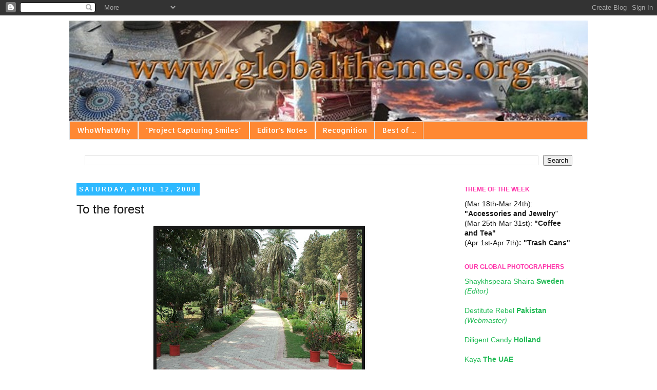

--- FILE ---
content_type: text/html; charset=UTF-8
request_url: http://www.globalthemes.org/2008/04/to-forest.html
body_size: 17882
content:
<!DOCTYPE html>
<html class='v2' dir='ltr' lang='en'>
<head>
<link href='https://www.blogger.com/static/v1/widgets/335934321-css_bundle_v2.css' rel='stylesheet' type='text/css'/>
<meta content='width=1100' name='viewport'/>
<meta content='text/html; charset=UTF-8' http-equiv='Content-Type'/>
<meta content='blogger' name='generator'/>
<link href='http://www.globalthemes.org/favicon.ico' rel='icon' type='image/x-icon'/>
<link href='http://www.globalthemes.org/2008/04/to-forest.html' rel='canonical'/>
<link rel="alternate" type="application/atom+xml" title="Global Themes - Atom" href="http://www.globalthemes.org/feeds/posts/default" />
<link rel="alternate" type="application/rss+xml" title="Global Themes - RSS" href="http://www.globalthemes.org/feeds/posts/default?alt=rss" />
<link rel="service.post" type="application/atom+xml" title="Global Themes - Atom" href="https://www.blogger.com/feeds/36869151/posts/default" />

<link rel="alternate" type="application/atom+xml" title="Global Themes - Atom" href="http://www.globalthemes.org/feeds/2929021222558485609/comments/default" />
<!--Can't find substitution for tag [blog.ieCssRetrofitLinks]-->
<link href='https://blogger.googleusercontent.com/img/b/R29vZ2xl/AVvXsEhC8hGO_6DCfMal7OvjOwIuGWzL9LDoDeF8Oyewg-XvFDVkdt6irPy7WSZJ44ujod9dRSeM28hSODmc-fgrFMHjSN6DxlY2Bm3v3VHzTWuanmGcYb_RQli3NZ-l1Zk3S0CXo4TH/s400/DSCF0960.JPG' rel='image_src'/>
<meta content='http://www.globalthemes.org/2008/04/to-forest.html' property='og:url'/>
<meta content='To the forest' property='og:title'/>
<meta content='This long winding pathway starts at the forest guest-house, taking you through the gardens into the forest plantation of  Changa-Manga,  the...' property='og:description'/>
<meta content='https://blogger.googleusercontent.com/img/b/R29vZ2xl/AVvXsEhC8hGO_6DCfMal7OvjOwIuGWzL9LDoDeF8Oyewg-XvFDVkdt6irPy7WSZJ44ujod9dRSeM28hSODmc-fgrFMHjSN6DxlY2Bm3v3VHzTWuanmGcYb_RQli3NZ-l1Zk3S0CXo4TH/w1200-h630-p-k-no-nu/DSCF0960.JPG' property='og:image'/>
<title>Global Themes: To the forest</title>
<style type='text/css'>@font-face{font-family:'Allerta';font-style:normal;font-weight:400;font-display:swap;src:url(//fonts.gstatic.com/s/allerta/v19/TwMO-IAHRlkbx940YnYXSCiN9uc.woff2)format('woff2');unicode-range:U+0000-00FF,U+0131,U+0152-0153,U+02BB-02BC,U+02C6,U+02DA,U+02DC,U+0304,U+0308,U+0329,U+2000-206F,U+20AC,U+2122,U+2191,U+2193,U+2212,U+2215,U+FEFF,U+FFFD;}</style>
<style id='page-skin-1' type='text/css'><!--
/*
-----------------------------------------------
Blogger Template Style
Name:     Simple
Designer: Josh Peterson
URL:      www.noaesthetic.com
----------------------------------------------- */
/* Variable definitions
====================
<Variable name="keycolor" description="Main Color" type="color" default="#66bbdd"/>
<Group description="Page Text" selector="body">
<Variable name="body.font" description="Font" type="font"
default="normal normal 12px Arial, Tahoma, Helvetica, FreeSans, sans-serif"/>
<Variable name="body.text.color" description="Text Color" type="color" default="#222222"/>
</Group>
<Group description="Backgrounds" selector=".body-fauxcolumns-outer">
<Variable name="body.background.color" description="Outer Background" type="color" default="#66bbdd"/>
<Variable name="content.background.color" description="Main Background" type="color" default="#ffffff"/>
<Variable name="header.background.color" description="Header Background" type="color" default="transparent"/>
</Group>
<Group description="Links" selector=".main-outer">
<Variable name="link.color" description="Link Color" type="color" default="#2288bb"/>
<Variable name="link.visited.color" description="Visited Color" type="color" default="#888888"/>
<Variable name="link.hover.color" description="Hover Color" type="color" default="#33aaff"/>
</Group>
<Group description="Blog Title" selector=".header h1">
<Variable name="header.font" description="Font" type="font"
default="normal normal 60px Arial, Tahoma, Helvetica, FreeSans, sans-serif"/>
<Variable name="header.text.color" description="Title Color" type="color" default="#3399bb" />
</Group>
<Group description="Blog Description" selector=".header .description">
<Variable name="description.text.color" description="Description Color" type="color"
default="#777777" />
</Group>
<Group description="Tabs Text" selector=".tabs-inner .widget li a">
<Variable name="tabs.font" description="Font" type="font"
default="normal normal 14px Arial, Tahoma, Helvetica, FreeSans, sans-serif"/>
<Variable name="tabs.text.color" description="Text Color" type="color" default="#999999"/>
<Variable name="tabs.selected.text.color" description="Selected Color" type="color" default="#000000"/>
</Group>
<Group description="Tabs Background" selector=".tabs-outer .PageList">
<Variable name="tabs.background.color" description="Background Color" type="color" default="#f5f5f5"/>
<Variable name="tabs.selected.background.color" description="Selected Color" type="color" default="#eeeeee"/>
</Group>
<Group description="Post Title" selector="h3.post-title, .comments h4">
<Variable name="post.title.font" description="Font" type="font"
default="normal normal 22px Arial, Tahoma, Helvetica, FreeSans, sans-serif"/>
</Group>
<Group description="Date Header" selector=".date-header">
<Variable name="date.header.color" description="Text Color" type="color"
default="#191919"/>
<Variable name="date.header.background.color" description="Background Color" type="color"
default="transparent"/>
</Group>
<Group description="Post Footer" selector=".post-footer">
<Variable name="post.footer.text.color" description="Text Color" type="color" default="#666666"/>
<Variable name="post.footer.background.color" description="Background Color" type="color"
default="#f9f9f9"/>
<Variable name="post.footer.border.color" description="Shadow Color" type="color" default="#eeeeee"/>
</Group>
<Group description="Gadgets" selector="h2">
<Variable name="widget.title.font" description="Title Font" type="font"
default="normal bold 11px Arial, Tahoma, Helvetica, FreeSans, sans-serif"/>
<Variable name="widget.title.text.color" description="Title Color" type="color" default="#000000"/>
<Variable name="widget.alternate.text.color" description="Alternate Color" type="color" default="#999999"/>
</Group>
<Group description="Images" selector=".main-inner">
<Variable name="image.background.color" description="Background Color" type="color" default="#ffffff"/>
<Variable name="image.border.color" description="Border Color" type="color" default="#eeeeee"/>
<Variable name="image.text.color" description="Caption Text Color" type="color" default="#191919"/>
</Group>
<Group description="Accents" selector=".content-inner">
<Variable name="body.rule.color" description="Separator Line Color" type="color" default="#eeeeee"/>
<Variable name="tabs.border.color" description="Tabs Border Color" type="color" default="transparent"/>
</Group>
<Variable name="body.background" description="Body Background" type="background"
color="#ffffff" default="$(color) none repeat scroll top left"/>
<Variable name="body.background.override" description="Body Background Override" type="string" default=""/>
<Variable name="body.background.gradient.cap" description="Body Gradient Cap" type="url"
default="url(//www.blogblog.com/1kt/simple/gradients_light.png)"/>
<Variable name="body.background.gradient.tile" description="Body Gradient Tile" type="url"
default="url(//www.blogblog.com/1kt/simple/body_gradient_tile_light.png)"/>
<Variable name="content.background.color.selector" description="Content Background Color Selector" type="string" default=".content-inner"/>
<Variable name="content.padding" description="Content Padding" type="length" default="10px"/>
<Variable name="content.padding.horizontal" description="Content Horizontal Padding" type="length" default="10px"/>
<Variable name="content.shadow.spread" description="Content Shadow Spread" type="length" default="40px"/>
<Variable name="content.shadow.spread.webkit" description="Content Shadow Spread (WebKit)" type="length" default="5px"/>
<Variable name="content.shadow.spread.ie" description="Content Shadow Spread (IE)" type="length" default="10px"/>
<Variable name="main.border.width" description="Main Border Width" type="length" default="0"/>
<Variable name="header.background.gradient" description="Header Gradient" type="url" default="none"/>
<Variable name="header.shadow.offset.left" description="Header Shadow Offset Left" type="length" default="-1px"/>
<Variable name="header.shadow.offset.top" description="Header Shadow Offset Top" type="length" default="-1px"/>
<Variable name="header.shadow.spread" description="Header Shadow Spread" type="length" default="1px"/>
<Variable name="header.padding" description="Header Padding" type="length" default="30px"/>
<Variable name="header.border.size" description="Header Border Size" type="length" default="1px"/>
<Variable name="header.bottom.border.size" description="Header Bottom Border Size" type="length" default="1px"/>
<Variable name="header.border.horizontalsize" description="Header Horizontal Border Size" type="length" default="0"/>
<Variable name="description.text.size" description="Description Text Size" type="string" default="140%"/>
<Variable name="tabs.margin.top" description="Tabs Margin Top" type="length" default="0" />
<Variable name="tabs.margin.side" description="Tabs Side Margin" type="length" default="30px" />
<Variable name="tabs.background.gradient" description="Tabs Background Gradient" type="url"
default="url(//www.blogblog.com/1kt/simple/gradients_light.png)"/>
<Variable name="tabs.border.width" description="Tabs Border Width" type="length" default="1px"/>
<Variable name="tabs.bevel.border.width" description="Tabs Bevel Border Width" type="length" default="1px"/>
<Variable name="date.header.padding" description="Date Header Padding" type="string" default="inherit"/>
<Variable name="date.header.letterspacing" description="Date Header Letter Spacing" type="string" default="inherit"/>
<Variable name="date.header.margin" description="Date Header Margin" type="string" default="inherit"/>
<Variable name="post.margin.bottom" description="Post Bottom Margin" type="length" default="25px"/>
<Variable name="image.border.small.size" description="Image Border Small Size" type="length" default="2px"/>
<Variable name="image.border.large.size" description="Image Border Large Size" type="length" default="5px"/>
<Variable name="page.width.selector" description="Page Width Selector" type="string" default=".region-inner"/>
<Variable name="page.width" description="Page Width" type="string" default="auto"/>
<Variable name="main.section.margin" description="Main Section Margin" type="length" default="15px"/>
<Variable name="main.padding" description="Main Padding" type="length" default="15px"/>
<Variable name="main.padding.top" description="Main Padding Top" type="length" default="30px"/>
<Variable name="main.padding.bottom" description="Main Padding Bottom" type="length" default="30px"/>
<Variable name="paging.background"
color="#ffffff"
description="Background of blog paging area" type="background"
default="transparent none no-repeat scroll top center"/>
<Variable name="footer.bevel" description="Bevel border length of footer" type="length" default="0"/>
<Variable name="mobile.background.overlay" description="Mobile Background Overlay" type="string"
default="transparent none repeat scroll top left"/>
<Variable name="mobile.background.size" description="Mobile Background Size" type="string" default="auto"/>
<Variable name="mobile.button.color" description="Mobile Button Color" type="color" default="#ffffff" />
<Variable name="startSide" description="Side where text starts in blog language" type="automatic" default="left"/>
<Variable name="endSide" description="Side where text ends in blog language" type="automatic" default="right"/>
*/
/* Content
----------------------------------------------- */
body, .body-fauxcolumn-outer {
font: normal normal 14px 'Trebuchet MS', Trebuchet, sans-serif;
color: #191919;
background: #ffffff none repeat scroll top left;
padding: 0 0 0 0;
}
html body .region-inner {
min-width: 0;
max-width: 100%;
width: auto;
}
a:link {
text-decoration:none;
color: #21bb55;
}
a:visited {
text-decoration:none;
color: #888888;
}
a:hover {
text-decoration:underline;
color: #33aaff;
}
.body-fauxcolumn-outer .fauxcolumn-inner {
background: transparent none repeat scroll top left;
_background-image: none;
}
.body-fauxcolumn-outer .cap-top {
position: absolute;
z-index: 1;
height: 400px;
width: 100%;
background: #ffffff none repeat scroll top left;
}
.body-fauxcolumn-outer .cap-top .cap-left {
width: 100%;
background: transparent none repeat-x scroll top left;
_background-image: none;
}
.content-outer {
-moz-box-shadow: 0 0 0 rgba(0, 0, 0, .15);
-webkit-box-shadow: 0 0 0 rgba(0, 0, 0, .15);
-goog-ms-box-shadow: 0 0 0 #333333;
box-shadow: 0 0 0 rgba(0, 0, 0, .15);
margin-bottom: 1px;
}
.content-inner {
padding: 10px 40px;
}
.content-inner {
background-color: #ffffff;
}
/* Header
----------------------------------------------- */
.header-outer {
background: transparent none repeat-x scroll 0 -400px;
_background-image: none;
}
.Header h1 {
font: normal normal 40px 'Trebuchet MS',Trebuchet,Verdana,sans-serif;
color: #000000;
text-shadow: 0 0 0 rgba(0, 0, 0, .2);
}
.Header h1 a {
color: #000000;
}
.Header .description {
font-size: 18px;
color: #000000;
}
.header-inner .Header .titlewrapper {
padding: 22px 0;
}
.header-inner .Header .descriptionwrapper {
padding: 0 0;
}
/* Tabs
----------------------------------------------- */
.tabs-inner .section:first-child {
border-top: 0 solid #dddddd;
}
.tabs-inner .section:first-child ul {
margin-top: -1px;
border-top: 1px solid #dddddd;
border-left: 1px solid #dddddd;
border-right: 1px solid #dddddd;
}
.tabs-inner .widget ul {
background: #ff8832 none repeat-x scroll 0 -800px;
_background-image: none;
border-bottom: 1px solid #dddddd;
margin-top: 0;
margin-left: -30px;
margin-right: -30px;
}
.tabs-inner .widget li a {
display: inline-block;
padding: .6em 1em;
font: normal normal 14px Allerta;
color: #ffffff;
border-left: 1px solid #ffffff;
border-right: 1px solid #dddddd;
}
.tabs-inner .widget li:first-child a {
border-left: none;
}
.tabs-inner .widget li.selected a, .tabs-inner .widget li a:hover {
color: #000000;
background-color: #eeeeee;
text-decoration: none;
}
/* Columns
----------------------------------------------- */
.main-outer {
border-top: 0 solid transparent;
}
.fauxcolumn-left-outer .fauxcolumn-inner {
border-right: 1px solid transparent;
}
.fauxcolumn-right-outer .fauxcolumn-inner {
border-left: 1px solid transparent;
}
/* Headings
----------------------------------------------- */
h2 {
margin: 0 0 1em 0;
font: normal bold 12px 'Trebuchet MS',Trebuchet,Verdana,sans-serif;
color: #ff32a9;
text-transform: uppercase;
}
/* Widgets
----------------------------------------------- */
.widget .zippy {
color: #999999;
text-shadow: 2px 2px 1px rgba(0, 0, 0, .1);
}
.widget .popular-posts ul {
list-style: none;
}
/* Posts
----------------------------------------------- */
.date-header span {
background-color: #2eb9ff;
color: #ffffff;
padding: 0.4em;
letter-spacing: 3px;
margin: inherit;
}
.main-inner {
padding-top: 35px;
padding-bottom: 65px;
}
.main-inner .column-center-inner {
padding: 0 0;
}
.main-inner .column-center-inner .section {
margin: 0 1em;
}
.post {
margin: 0 0 45px 0;
}
h3.post-title, .comments h4 {
font: normal normal 24px Impact, sans-serif;
margin: .75em 0 0;
}
.post-body {
font-size: 110%;
line-height: 1.4;
position: relative;
}
.post-body img, .post-body .tr-caption-container, .Profile img, .Image img,
.BlogList .item-thumbnail img {
padding: 2px;
background: #191919;
border: 1px solid #000000;
-moz-box-shadow: 1px 1px 5px rgba(0, 0, 0, .1);
-webkit-box-shadow: 1px 1px 5px rgba(0, 0, 0, .1);
box-shadow: 1px 1px 5px rgba(0, 0, 0, .1);
}
.post-body img, .post-body .tr-caption-container {
padding: 5px;
}
.post-body .tr-caption-container {
color: #ffffff;
}
.post-body .tr-caption-container img {
padding: 0;
background: transparent;
border: none;
-moz-box-shadow: 0 0 0 rgba(0, 0, 0, .1);
-webkit-box-shadow: 0 0 0 rgba(0, 0, 0, .1);
box-shadow: 0 0 0 rgba(0, 0, 0, .1);
}
.post-header {
margin: 0 0 1.5em;
line-height: 1.6;
font-size: 90%;
}
.post-footer {
margin: 20px -2px 0;
padding: 5px 10px;
color: #333333;
background-color: #eeeeee;
border-bottom: 1px solid #eeeeee;
line-height: 1.6;
font-size: 90%;
}
#comments .comment-author {
padding-top: 1.5em;
border-top: 1px solid transparent;
background-position: 0 1.5em;
}
#comments .comment-author:first-child {
padding-top: 0;
border-top: none;
}
.avatar-image-container {
margin: .2em 0 0;
}
#comments .avatar-image-container img {
border: 1px solid #000000;
}
/* Comments
----------------------------------------------- */
.comments .comments-content .icon.blog-author {
background-repeat: no-repeat;
background-image: url([data-uri]);
}
.comments .comments-content .loadmore a {
border-top: 1px solid #999999;
border-bottom: 1px solid #999999;
}
.comments .comment-thread.inline-thread {
background-color: #eeeeee;
}
.comments .continue {
border-top: 2px solid #999999;
}
/* Accents
---------------------------------------------- */
.section-columns td.columns-cell {
border-left: 1px solid transparent;
}
.blog-pager {
background: transparent url(//www.blogblog.com/1kt/simple/paging_dot.png) repeat-x scroll top center;
}
.blog-pager-older-link, .home-link,
.blog-pager-newer-link {
background-color: #ffffff;
padding: 5px;
}
.footer-outer {
border-top: 1px dashed #bbbbbb;
}
/* Mobile
----------------------------------------------- */
body.mobile  {
background-size: auto;
}
.mobile .body-fauxcolumn-outer {
background: transparent none repeat scroll top left;
}
.mobile .body-fauxcolumn-outer .cap-top {
background-size: 100% auto;
}
.mobile .content-outer {
-webkit-box-shadow: 0 0 3px rgba(0, 0, 0, .15);
box-shadow: 0 0 3px rgba(0, 0, 0, .15);
padding: 0 0;
}
body.mobile .AdSense {
margin: 0 -0;
}
.mobile .tabs-inner .widget ul {
margin-left: 0;
margin-right: 0;
}
.mobile .post {
margin: 0;
}
.mobile .main-inner .column-center-inner .section {
margin: 0;
}
.mobile .date-header span {
padding: 0.1em 10px;
margin: 0 -10px;
}
.mobile h3.post-title {
margin: 0;
}
.mobile .blog-pager {
background: transparent none no-repeat scroll top center;
}
.mobile .footer-outer {
border-top: none;
}
.mobile .main-inner, .mobile .footer-inner {
background-color: #ffffff;
}
.mobile-index-contents {
color: #191919;
}
.mobile-link-button {
background-color: #21bb55;
}
.mobile-link-button a:link, .mobile-link-button a:visited {
color: #ffffff;
}
.mobile .tabs-inner .section:first-child {
border-top: none;
}
.mobile .tabs-inner .PageList .widget-content {
background-color: #eeeeee;
color: #000000;
border-top: 1px solid #dddddd;
border-bottom: 1px solid #dddddd;
}
.mobile .tabs-inner .PageList .widget-content .pagelist-arrow {
border-left: 1px solid #dddddd;
}

--></style>
<style id='template-skin-1' type='text/css'><!--
body {
min-width: 1090px;
}
.content-outer, .content-fauxcolumn-outer, .region-inner {
min-width: 1090px;
max-width: 1090px;
_width: 1090px;
}
.main-inner .columns {
padding-left: 0px;
padding-right: 270px;
}
.main-inner .fauxcolumn-center-outer {
left: 0px;
right: 270px;
/* IE6 does not respect left and right together */
_width: expression(this.parentNode.offsetWidth -
parseInt("0px") -
parseInt("270px") + 'px');
}
.main-inner .fauxcolumn-left-outer {
width: 0px;
}
.main-inner .fauxcolumn-right-outer {
width: 270px;
}
.main-inner .column-left-outer {
width: 0px;
right: 100%;
margin-left: -0px;
}
.main-inner .column-right-outer {
width: 270px;
margin-right: -270px;
}
#layout {
min-width: 0;
}
#layout .content-outer {
min-width: 0;
width: 800px;
}
#layout .region-inner {
min-width: 0;
width: auto;
}
body#layout div.add_widget {
padding: 8px;
}
body#layout div.add_widget a {
margin-left: 32px;
}
--></style>
<link href='https://www.blogger.com/dyn-css/authorization.css?targetBlogID=36869151&amp;zx=5e0e0a0c-a7b1-4e4c-b199-dd0744f0ec7c' media='none' onload='if(media!=&#39;all&#39;)media=&#39;all&#39;' rel='stylesheet'/><noscript><link href='https://www.blogger.com/dyn-css/authorization.css?targetBlogID=36869151&amp;zx=5e0e0a0c-a7b1-4e4c-b199-dd0744f0ec7c' rel='stylesheet'/></noscript>
<meta name='google-adsense-platform-account' content='ca-host-pub-1556223355139109'/>
<meta name='google-adsense-platform-domain' content='blogspot.com'/>

</head>
<body class='loading'>
<div class='navbar section' id='navbar' name='Navbar'><div class='widget Navbar' data-version='1' id='Navbar1'><script type="text/javascript">
    function setAttributeOnload(object, attribute, val) {
      if(window.addEventListener) {
        window.addEventListener('load',
          function(){ object[attribute] = val; }, false);
      } else {
        window.attachEvent('onload', function(){ object[attribute] = val; });
      }
    }
  </script>
<div id="navbar-iframe-container"></div>
<script type="text/javascript" src="https://apis.google.com/js/platform.js"></script>
<script type="text/javascript">
      gapi.load("gapi.iframes:gapi.iframes.style.bubble", function() {
        if (gapi.iframes && gapi.iframes.getContext) {
          gapi.iframes.getContext().openChild({
              url: 'https://www.blogger.com/navbar/36869151?po\x3d2929021222558485609\x26origin\x3dhttp://www.globalthemes.org',
              where: document.getElementById("navbar-iframe-container"),
              id: "navbar-iframe"
          });
        }
      });
    </script><script type="text/javascript">
(function() {
var script = document.createElement('script');
script.type = 'text/javascript';
script.src = '//pagead2.googlesyndication.com/pagead/js/google_top_exp.js';
var head = document.getElementsByTagName('head')[0];
if (head) {
head.appendChild(script);
}})();
</script>
</div></div>
<div class='body-fauxcolumns'>
<div class='fauxcolumn-outer body-fauxcolumn-outer'>
<div class='cap-top'>
<div class='cap-left'></div>
<div class='cap-right'></div>
</div>
<div class='fauxborder-left'>
<div class='fauxborder-right'></div>
<div class='fauxcolumn-inner'>
</div>
</div>
<div class='cap-bottom'>
<div class='cap-left'></div>
<div class='cap-right'></div>
</div>
</div>
</div>
<div class='content'>
<div class='content-fauxcolumns'>
<div class='fauxcolumn-outer content-fauxcolumn-outer'>
<div class='cap-top'>
<div class='cap-left'></div>
<div class='cap-right'></div>
</div>
<div class='fauxborder-left'>
<div class='fauxborder-right'></div>
<div class='fauxcolumn-inner'>
</div>
</div>
<div class='cap-bottom'>
<div class='cap-left'></div>
<div class='cap-right'></div>
</div>
</div>
</div>
<div class='content-outer'>
<div class='content-cap-top cap-top'>
<div class='cap-left'></div>
<div class='cap-right'></div>
</div>
<div class='fauxborder-left content-fauxborder-left'>
<div class='fauxborder-right content-fauxborder-right'></div>
<div class='content-inner'>
<header>
<div class='header-outer'>
<div class='header-cap-top cap-top'>
<div class='cap-left'></div>
<div class='cap-right'></div>
</div>
<div class='fauxborder-left header-fauxborder-left'>
<div class='fauxborder-right header-fauxborder-right'></div>
<div class='region-inner header-inner'>
<div class='header section' id='header' name='Header'><div class='widget Header' data-version='1' id='Header1'>
<div id='header-inner'>
<a href='http://www.globalthemes.org/' style='display: block'>
<img alt='Global Themes' height='197px; ' id='Header1_headerimg' src='https://blogger.googleusercontent.com/img/b/R29vZ2xl/AVvXsEgSAi_beVHwAW2SmP9KAoP3brCQ0ovUfkqT5MByKg2vk1RdUtddt4GM8QizV2h88x9FiIkTSeiYYQkUkaI130a55aLPuc4mFxqVymB6MAtQsmMiituWw416sftd6NCyopB2r9-sXQ/s1600-r/testt.jpg' style='display: block' width='1024px; '/>
</a>
</div>
</div></div>
</div>
</div>
<div class='header-cap-bottom cap-bottom'>
<div class='cap-left'></div>
<div class='cap-right'></div>
</div>
</div>
</header>
<div class='tabs-outer'>
<div class='tabs-cap-top cap-top'>
<div class='cap-left'></div>
<div class='cap-right'></div>
</div>
<div class='fauxborder-left tabs-fauxborder-left'>
<div class='fauxborder-right tabs-fauxborder-right'></div>
<div class='region-inner tabs-inner'>
<div class='tabs section' id='crosscol' name='Cross-Column'><div class='widget PageList' data-version='1' id='PageList1'>
<h2>Pages</h2>
<div class='widget-content'>
<ul>
<li>
<a href='http://www.globalthemes.org/p/blog-page_25.html'>WhoWhatWhy</a>
</li>
<li>
<a href='http://www.globalthemes.org/p/project-capturing-smiles.html'>"Project Capturing Smiles"</a>
</li>
<li>
<a href='http://www.globalthemes.org/search/label/Editor%27s%20Note'>Editor's Notes</a>
</li>
<li>
<a href='http://www.globalthemes.org/p/recognition.html'>Recognition</a>
</li>
<li>
<a href='http://www.globalthemes.org/p/blog-page.html'>Best of ...</a>
</li>
</ul>
<div class='clear'></div>
</div>
</div></div>
<div class='tabs section' id='crosscol-overflow' name='Cross-Column 2'><div class='widget BlogSearch' data-version='1' id='BlogSearch1'>
<h2 class='title'>Search Global Themes</h2>
<div class='widget-content'>
<div id='BlogSearch1_form'>
<form action='http://www.globalthemes.org/search' class='gsc-search-box' target='_top'>
<table cellpadding='0' cellspacing='0' class='gsc-search-box'>
<tbody>
<tr>
<td class='gsc-input'>
<input autocomplete='off' class='gsc-input' name='q' size='10' title='search' type='text' value=''/>
</td>
<td class='gsc-search-button'>
<input class='gsc-search-button' title='search' type='submit' value='Search'/>
</td>
</tr>
</tbody>
</table>
</form>
</div>
</div>
<div class='clear'></div>
</div></div>
</div>
</div>
<div class='tabs-cap-bottom cap-bottom'>
<div class='cap-left'></div>
<div class='cap-right'></div>
</div>
</div>
<div class='main-outer'>
<div class='main-cap-top cap-top'>
<div class='cap-left'></div>
<div class='cap-right'></div>
</div>
<div class='fauxborder-left main-fauxborder-left'>
<div class='fauxborder-right main-fauxborder-right'></div>
<div class='region-inner main-inner'>
<div class='columns fauxcolumns'>
<div class='fauxcolumn-outer fauxcolumn-center-outer'>
<div class='cap-top'>
<div class='cap-left'></div>
<div class='cap-right'></div>
</div>
<div class='fauxborder-left'>
<div class='fauxborder-right'></div>
<div class='fauxcolumn-inner'>
</div>
</div>
<div class='cap-bottom'>
<div class='cap-left'></div>
<div class='cap-right'></div>
</div>
</div>
<div class='fauxcolumn-outer fauxcolumn-left-outer'>
<div class='cap-top'>
<div class='cap-left'></div>
<div class='cap-right'></div>
</div>
<div class='fauxborder-left'>
<div class='fauxborder-right'></div>
<div class='fauxcolumn-inner'>
</div>
</div>
<div class='cap-bottom'>
<div class='cap-left'></div>
<div class='cap-right'></div>
</div>
</div>
<div class='fauxcolumn-outer fauxcolumn-right-outer'>
<div class='cap-top'>
<div class='cap-left'></div>
<div class='cap-right'></div>
</div>
<div class='fauxborder-left'>
<div class='fauxborder-right'></div>
<div class='fauxcolumn-inner'>
</div>
</div>
<div class='cap-bottom'>
<div class='cap-left'></div>
<div class='cap-right'></div>
</div>
</div>
<!-- corrects IE6 width calculation -->
<div class='columns-inner'>
<div class='column-center-outer'>
<div class='column-center-inner'>
<div class='main section' id='main' name='Main'><div class='widget Blog' data-version='1' id='Blog1'>
<div class='blog-posts hfeed'>

          <div class="date-outer">
        
<h2 class='date-header'><span>Saturday, April 12, 2008</span></h2>

          <div class="date-posts">
        
<div class='post-outer'>
<div class='post hentry uncustomized-post-template' itemprop='blogPost' itemscope='itemscope' itemtype='http://schema.org/BlogPosting'>
<meta content='https://blogger.googleusercontent.com/img/b/R29vZ2xl/AVvXsEhC8hGO_6DCfMal7OvjOwIuGWzL9LDoDeF8Oyewg-XvFDVkdt6irPy7WSZJ44ujod9dRSeM28hSODmc-fgrFMHjSN6DxlY2Bm3v3VHzTWuanmGcYb_RQli3NZ-l1Zk3S0CXo4TH/s400/DSCF0960.JPG' itemprop='image_url'/>
<meta content='36869151' itemprop='blogId'/>
<meta content='2929021222558485609' itemprop='postId'/>
<a name='2929021222558485609'></a>
<h3 class='post-title entry-title' itemprop='name'>
To the forest
</h3>
<div class='post-header'>
<div class='post-header-line-1'></div>
</div>
<div class='post-body entry-content' id='post-body-2929021222558485609' itemprop='description articleBody'>
<a href="https://blogger.googleusercontent.com/img/b/R29vZ2xl/AVvXsEhC8hGO_6DCfMal7OvjOwIuGWzL9LDoDeF8Oyewg-XvFDVkdt6irPy7WSZJ44ujod9dRSeM28hSODmc-fgrFMHjSN6DxlY2Bm3v3VHzTWuanmGcYb_RQli3NZ-l1Zk3S0CXo4TH/s1600-h/DSCF0960.JPG" onblur="try {parent.deselectBloggerImageGracefully();} catch(e) {}"><img alt="" border="0" id="BLOGGER_PHOTO_ID_5188466468544476850" src="https://blogger.googleusercontent.com/img/b/R29vZ2xl/AVvXsEhC8hGO_6DCfMal7OvjOwIuGWzL9LDoDeF8Oyewg-XvFDVkdt6irPy7WSZJ44ujod9dRSeM28hSODmc-fgrFMHjSN6DxlY2Bm3v3VHzTWuanmGcYb_RQli3NZ-l1Zk3S0CXo4TH/s400/DSCF0960.JPG" style="margin: 0px auto 10px; display: block; text-align: center; cursor: pointer;" /></a>This long winding pathway starts at the forest guest-house, taking you through the gardens into the forest plantation of<span style="color: rgb(255, 102, 0);"> </span><span style="font-weight: bold; font-style: italic; color: rgb(204, 102, 0);">Changa-Manga,</span><span style="color: rgb(153, 51, 0);"> </span>the biggest man-made forest in <span style="font-weight: bold; color: rgb(204, 102, 0);">Pakistan. </span>
<div style='clear: both;'></div>
</div>
<div class='post-footer'>
<div class='post-footer-line post-footer-line-1'>
<span class='post-author vcard'>
Taken by
<span class='fn' itemprop='author' itemscope='itemscope' itemtype='http://schema.org/Person'>
<meta content='https://www.blogger.com/profile/14706187924135646590' itemprop='url'/>
<a class='g-profile' href='https://www.blogger.com/profile/14706187924135646590' rel='author' title='author profile'>
<span itemprop='name'>Destitute Rebel</span>
</a>
</span>
</span>
<span class='post-timestamp'>
on
<meta content='http://www.globalthemes.org/2008/04/to-forest.html' itemprop='url'/>
<a class='timestamp-link' href='http://www.globalthemes.org/2008/04/to-forest.html' rel='bookmark' title='permanent link'><abbr class='published' itemprop='datePublished' title='2008-04-12T22:51:00+02:00'>4/12/2008</abbr></a>
</span>
<span class='post-comment-link'>
</span>
<span class='post-icons'>
<span class='item-action'>
<a href='https://www.blogger.com/email-post/36869151/2929021222558485609' title='Email Post'>
<img alt='' class='icon-action' height='13' src='https://resources.blogblog.com/img/icon18_email.gif' width='18'/>
</a>
</span>
<span class='item-control blog-admin pid-570634099'>
<a href='https://www.blogger.com/post-edit.g?blogID=36869151&postID=2929021222558485609&from=pencil' title='Edit Post'>
<img alt='' class='icon-action' height='18' src='https://resources.blogblog.com/img/icon18_edit_allbkg.gif' width='18'/>
</a>
</span>
</span>
<div class='post-share-buttons goog-inline-block'>
<a class='goog-inline-block share-button sb-email' href='https://www.blogger.com/share-post.g?blogID=36869151&postID=2929021222558485609&target=email' target='_blank' title='Email This'><span class='share-button-link-text'>Email This</span></a><a class='goog-inline-block share-button sb-blog' href='https://www.blogger.com/share-post.g?blogID=36869151&postID=2929021222558485609&target=blog' onclick='window.open(this.href, "_blank", "height=270,width=475"); return false;' target='_blank' title='BlogThis!'><span class='share-button-link-text'>BlogThis!</span></a><a class='goog-inline-block share-button sb-twitter' href='https://www.blogger.com/share-post.g?blogID=36869151&postID=2929021222558485609&target=twitter' target='_blank' title='Share to X'><span class='share-button-link-text'>Share to X</span></a><a class='goog-inline-block share-button sb-facebook' href='https://www.blogger.com/share-post.g?blogID=36869151&postID=2929021222558485609&target=facebook' onclick='window.open(this.href, "_blank", "height=430,width=640"); return false;' target='_blank' title='Share to Facebook'><span class='share-button-link-text'>Share to Facebook</span></a><a class='goog-inline-block share-button sb-pinterest' href='https://www.blogger.com/share-post.g?blogID=36869151&postID=2929021222558485609&target=pinterest' target='_blank' title='Share to Pinterest'><span class='share-button-link-text'>Share to Pinterest</span></a>
</div>
</div>
<div class='post-footer-line post-footer-line-2'>
<span class='post-labels'>
Theme
<a href='http://www.globalthemes.org/search/label/Pathways' rel='tag'>Pathways</a>
</span>
</div>
<div class='post-footer-line post-footer-line-3'>
<span class='post-location'>
</span>
</div>
</div>
</div>
<div class='comments' id='comments'>
<a name='comments'></a>
<h4>3 comments:</h4>
<div class='comments-content'>
<script async='async' src='' type='text/javascript'></script>
<script type='text/javascript'>
    (function() {
      var items = null;
      var msgs = null;
      var config = {};

// <![CDATA[
      var cursor = null;
      if (items && items.length > 0) {
        cursor = parseInt(items[items.length - 1].timestamp) + 1;
      }

      var bodyFromEntry = function(entry) {
        var text = (entry &&
                    ((entry.content && entry.content.$t) ||
                     (entry.summary && entry.summary.$t))) ||
            '';
        if (entry && entry.gd$extendedProperty) {
          for (var k in entry.gd$extendedProperty) {
            if (entry.gd$extendedProperty[k].name == 'blogger.contentRemoved') {
              return '<span class="deleted-comment">' + text + '</span>';
            }
          }
        }
        return text;
      }

      var parse = function(data) {
        cursor = null;
        var comments = [];
        if (data && data.feed && data.feed.entry) {
          for (var i = 0, entry; entry = data.feed.entry[i]; i++) {
            var comment = {};
            // comment ID, parsed out of the original id format
            var id = /blog-(\d+).post-(\d+)/.exec(entry.id.$t);
            comment.id = id ? id[2] : null;
            comment.body = bodyFromEntry(entry);
            comment.timestamp = Date.parse(entry.published.$t) + '';
            if (entry.author && entry.author.constructor === Array) {
              var auth = entry.author[0];
              if (auth) {
                comment.author = {
                  name: (auth.name ? auth.name.$t : undefined),
                  profileUrl: (auth.uri ? auth.uri.$t : undefined),
                  avatarUrl: (auth.gd$image ? auth.gd$image.src : undefined)
                };
              }
            }
            if (entry.link) {
              if (entry.link[2]) {
                comment.link = comment.permalink = entry.link[2].href;
              }
              if (entry.link[3]) {
                var pid = /.*comments\/default\/(\d+)\?.*/.exec(entry.link[3].href);
                if (pid && pid[1]) {
                  comment.parentId = pid[1];
                }
              }
            }
            comment.deleteclass = 'item-control blog-admin';
            if (entry.gd$extendedProperty) {
              for (var k in entry.gd$extendedProperty) {
                if (entry.gd$extendedProperty[k].name == 'blogger.itemClass') {
                  comment.deleteclass += ' ' + entry.gd$extendedProperty[k].value;
                } else if (entry.gd$extendedProperty[k].name == 'blogger.displayTime') {
                  comment.displayTime = entry.gd$extendedProperty[k].value;
                }
              }
            }
            comments.push(comment);
          }
        }
        return comments;
      };

      var paginator = function(callback) {
        if (hasMore()) {
          var url = config.feed + '?alt=json&v=2&orderby=published&reverse=false&max-results=50';
          if (cursor) {
            url += '&published-min=' + new Date(cursor).toISOString();
          }
          window.bloggercomments = function(data) {
            var parsed = parse(data);
            cursor = parsed.length < 50 ? null
                : parseInt(parsed[parsed.length - 1].timestamp) + 1
            callback(parsed);
            window.bloggercomments = null;
          }
          url += '&callback=bloggercomments';
          var script = document.createElement('script');
          script.type = 'text/javascript';
          script.src = url;
          document.getElementsByTagName('head')[0].appendChild(script);
        }
      };
      var hasMore = function() {
        return !!cursor;
      };
      var getMeta = function(key, comment) {
        if ('iswriter' == key) {
          var matches = !!comment.author
              && comment.author.name == config.authorName
              && comment.author.profileUrl == config.authorUrl;
          return matches ? 'true' : '';
        } else if ('deletelink' == key) {
          return config.baseUri + '/comment/delete/'
               + config.blogId + '/' + comment.id;
        } else if ('deleteclass' == key) {
          return comment.deleteclass;
        }
        return '';
      };

      var replybox = null;
      var replyUrlParts = null;
      var replyParent = undefined;

      var onReply = function(commentId, domId) {
        if (replybox == null) {
          // lazily cache replybox, and adjust to suit this style:
          replybox = document.getElementById('comment-editor');
          if (replybox != null) {
            replybox.height = '250px';
            replybox.style.display = 'block';
            replyUrlParts = replybox.src.split('#');
          }
        }
        if (replybox && (commentId !== replyParent)) {
          replybox.src = '';
          document.getElementById(domId).insertBefore(replybox, null);
          replybox.src = replyUrlParts[0]
              + (commentId ? '&parentID=' + commentId : '')
              + '#' + replyUrlParts[1];
          replyParent = commentId;
        }
      };

      var hash = (window.location.hash || '#').substring(1);
      var startThread, targetComment;
      if (/^comment-form_/.test(hash)) {
        startThread = hash.substring('comment-form_'.length);
      } else if (/^c[0-9]+$/.test(hash)) {
        targetComment = hash.substring(1);
      }

      // Configure commenting API:
      var configJso = {
        'maxDepth': config.maxThreadDepth
      };
      var provider = {
        'id': config.postId,
        'data': items,
        'loadNext': paginator,
        'hasMore': hasMore,
        'getMeta': getMeta,
        'onReply': onReply,
        'rendered': true,
        'initComment': targetComment,
        'initReplyThread': startThread,
        'config': configJso,
        'messages': msgs
      };

      var render = function() {
        if (window.goog && window.goog.comments) {
          var holder = document.getElementById('comment-holder');
          window.goog.comments.render(holder, provider);
        }
      };

      // render now, or queue to render when library loads:
      if (window.goog && window.goog.comments) {
        render();
      } else {
        window.goog = window.goog || {};
        window.goog.comments = window.goog.comments || {};
        window.goog.comments.loadQueue = window.goog.comments.loadQueue || [];
        window.goog.comments.loadQueue.push(render);
      }
    })();
// ]]>
  </script>
<div id='comment-holder'>
<div class="comment-thread toplevel-thread"><ol id="top-ra"><li class="comment" id="c9013816851195978450"><div class="avatar-image-container"><img src="//www.blogger.com/img/blogger_logo_round_35.png" alt=""/></div><div class="comment-block"><div class="comment-header"><cite class="user"><a href="https://www.blogger.com/profile/07952305869688346789" rel="nofollow">Unknown</a></cite><span class="icon user "></span><span class="datetime secondary-text"><a rel="nofollow" href="http://www.globalthemes.org/2008/04/to-forest.html?showComment=1208035800000#c9013816851195978450">April 12, 2008 11:30 PM</a></span></div><p class="comment-content">Beautiful pictures.  Thanks for letting me visit.</p><span class="comment-actions secondary-text"><a class="comment-reply" target="_self" data-comment-id="9013816851195978450">Reply</a><span class="item-control blog-admin blog-admin pid-1080983969"><a target="_self" href="https://www.blogger.com/comment/delete/36869151/9013816851195978450">Delete</a></span></span></div><div class="comment-replies"><div id="c9013816851195978450-rt" class="comment-thread inline-thread hidden"><span class="thread-toggle thread-expanded"><span class="thread-arrow"></span><span class="thread-count"><a target="_self">Replies</a></span></span><ol id="c9013816851195978450-ra" class="thread-chrome thread-expanded"><div></div><div id="c9013816851195978450-continue" class="continue"><a class="comment-reply" target="_self" data-comment-id="9013816851195978450">Reply</a></div></ol></div></div><div class="comment-replybox-single" id="c9013816851195978450-ce"></div></li><li class="comment" id="c4812600377143239561"><div class="avatar-image-container"><img src="//1.bp.blogspot.com/_uI9xu0OXZjc/SaxjEBcyv0I/AAAAAAAABhg/QSG1Tasg3MM/S45-s35/b.jpg" alt=""/></div><div class="comment-block"><div class="comment-header"><cite class="user"><a href="https://www.blogger.com/profile/00833022453340893713" rel="nofollow">Shaykhspeara Sha&#39;ira</a></cite><span class="icon user "></span><span class="datetime secondary-text"><a rel="nofollow" href="http://www.globalthemes.org/2008/04/to-forest.html?showComment=1208125860000#c4812600377143239561">April 14, 2008 12:31 AM</a></span></div><p class="comment-content">Never heard of changa manga....bohot changa hai lol</p><span class="comment-actions secondary-text"><a class="comment-reply" target="_self" data-comment-id="4812600377143239561">Reply</a><span class="item-control blog-admin blog-admin pid-515250345"><a target="_self" href="https://www.blogger.com/comment/delete/36869151/4812600377143239561">Delete</a></span></span></div><div class="comment-replies"><div id="c4812600377143239561-rt" class="comment-thread inline-thread hidden"><span class="thread-toggle thread-expanded"><span class="thread-arrow"></span><span class="thread-count"><a target="_self">Replies</a></span></span><ol id="c4812600377143239561-ra" class="thread-chrome thread-expanded"><div></div><div id="c4812600377143239561-continue" class="continue"><a class="comment-reply" target="_self" data-comment-id="4812600377143239561">Reply</a></div></ol></div></div><div class="comment-replybox-single" id="c4812600377143239561-ce"></div></li><li class="comment" id="c8007509913133867775"><div class="avatar-image-container"><img src="//2.bp.blogspot.com/_KapK1Zuccog/SXqVEmNPmdI/AAAAAAAABag/Vp1_xXM-ksU/S45-s35/island.jpg" alt=""/></div><div class="comment-block"><div class="comment-header"><cite class="user"><a href="https://www.blogger.com/profile/14706187924135646590" rel="nofollow">Destitute Rebel</a></cite><span class="icon user blog-author"></span><span class="datetime secondary-text"><a rel="nofollow" href="http://www.globalthemes.org/2008/04/to-forest.html?showComment=1208206200000#c8007509913133867775">April 14, 2008 10:50 PM</a></span></div><p class="comment-content">Kaszil101, Thank you, you are always welcome to see the wonderful world through Global Themes, and if you wish to make any contributions feel free to email pictures at our email address and we would be happy to post them for you.<br><br>Shaira, Its a wonderful place, a forest, a wildlife reserve, a historic steam engine, log huts and what not. wakai bohat changa hai.</p><span class="comment-actions secondary-text"><a class="comment-reply" target="_self" data-comment-id="8007509913133867775">Reply</a><span class="item-control blog-admin blog-admin pid-570634099"><a target="_self" href="https://www.blogger.com/comment/delete/36869151/8007509913133867775">Delete</a></span></span></div><div class="comment-replies"><div id="c8007509913133867775-rt" class="comment-thread inline-thread hidden"><span class="thread-toggle thread-expanded"><span class="thread-arrow"></span><span class="thread-count"><a target="_self">Replies</a></span></span><ol id="c8007509913133867775-ra" class="thread-chrome thread-expanded"><div></div><div id="c8007509913133867775-continue" class="continue"><a class="comment-reply" target="_self" data-comment-id="8007509913133867775">Reply</a></div></ol></div></div><div class="comment-replybox-single" id="c8007509913133867775-ce"></div></li></ol><div id="top-continue" class="continue"><a class="comment-reply" target="_self">Add comment</a></div><div class="comment-replybox-thread" id="top-ce"></div><div class="loadmore hidden" data-post-id="2929021222558485609"><a target="_self">Load more...</a></div></div>
</div>
</div>
<p class='comment-footer'>
<div class='comment-form'>
<a name='comment-form'></a>
<p>
</p>
<a href='https://www.blogger.com/comment/frame/36869151?po=2929021222558485609&hl=en&saa=85391&origin=http://www.globalthemes.org' id='comment-editor-src'></a>
<iframe allowtransparency='true' class='blogger-iframe-colorize blogger-comment-from-post' frameborder='0' height='410px' id='comment-editor' name='comment-editor' src='' width='100%'></iframe>
<script src='https://www.blogger.com/static/v1/jsbin/2830521187-comment_from_post_iframe.js' type='text/javascript'></script>
<script type='text/javascript'>
      BLOG_CMT_createIframe('https://www.blogger.com/rpc_relay.html');
    </script>
</div>
</p>
<div id='backlinks-container'>
<div id='Blog1_backlinks-container'>
</div>
</div>
</div>
</div>

        </div></div>
      
</div>
<div class='blog-pager' id='blog-pager'>
<span id='blog-pager-newer-link'>
<a class='blog-pager-newer-link' href='http://www.globalthemes.org/2008/04/to-gardens.html' id='Blog1_blog-pager-newer-link' title='Newer Post'>Newer Post</a>
</span>
<span id='blog-pager-older-link'>
<a class='blog-pager-older-link' href='http://www.globalthemes.org/2008/04/along-canal.html' id='Blog1_blog-pager-older-link' title='Older Post'>Older Post</a>
</span>
<a class='home-link' href='http://www.globalthemes.org/'>Home</a>
</div>
<div class='clear'></div>
<div class='post-feeds'>
<div class='feed-links'>
Subscribe to:
<a class='feed-link' href='http://www.globalthemes.org/feeds/2929021222558485609/comments/default' target='_blank' type='application/atom+xml'>Post Comments (Atom)</a>
</div>
</div>
</div></div>
</div>
</div>
<div class='column-left-outer'>
<div class='column-left-inner'>
<aside>
</aside>
</div>
</div>
<div class='column-right-outer'>
<div class='column-right-inner'>
<aside>
<div class='sidebar section' id='sidebar-right-1'><div class='widget Text' data-version='1' id='Text3'>
<h2 class='title'>Theme of the week</h2>
<div class='widget-content'>
<span style="font-weight: normal; ">(Mar 18th-Mar 24th):</span><b> "Accessories and Jewelry</b>"<div><span style="font-weight: normal; ">(Mar 25th-Mar 31st):</span><b> "Coffee and Tea"</b></div><div><span style="font-weight: normal; ">(Apr 1st-Apr 7th)</span><b>: "Trash Cans"</b></div>
</div>
<div class='clear'></div>
</div><div class='widget HTML' data-version='1' id='HTML7'>
<h2 class='title'>Our Global Photographers</h2>
<div class='widget-content'>
<a href="http://www2.blogger.com/profile/00833022453340893713" target="_blank">Shaykhspeara Shaira   <span style="font-weight:bold;">Sweden</span> <span style="font-style:italic;">(Editor)</span></a>


<br/><br/>

<a href="http://www.blogger.com/profile/14706187924135646590" target="_blank">Destitute Rebel   <span style="font-weight:bold;">Pakistan</span>  <span style="font-style:italic;">(Webmaster)</span> </a>

<br/><br/>

<a href="http://www2.blogger.com/profile/14161986450733741915" target="_blank">Diligent Candy   <span style="font-weight:bold;">Holland</span></a>

<br/><br/>

<a href="http://www2.blogger.com/profile/02352405997577905891" target="_blank">Kaya   <span style="font-weight:bold;">The UAE</span></a> 
<br/><br/>


<a href="http://www2.blogger.com/profile/16165940866092660086" target="_blank">Lirun   <span style="font-weight:bold;">Israel</span></a>

<br/><br/>


<a href="https://plus.google.com/app/basic/101925570131728992914/about?cbp=1o0k7380xprd2" target="_blank">Jessica Abou Haydar   <span style="font-weight:bold;">Lebanon</span></a>
<br/><br/>


<a href="http://www.blogger.com/profile/03598938609534306124" target="_blank">Miki   <span style="font-weight:bold;"></span></a>
 &
<a href="http://www2.blogger.com/profile/06075584587849773235" target="_blank">   Moi  </a>
& <a href="http://www2.blogger.com/profile/06772923967048834037" target="_blank">  Waldo Oiseau </a>
& <a href="link" target="_blank">  Goodie Girl   <span style="font-weight:bold;">USA</span> </a>


<br/><br/>



<a href="http://www2.blogger.com/profile/03160346268566279764" target="_blank">Nzm   <span style="font-weight:bold;">New Zeeland</span></a>

<br/><br/>

<a href="http://redmoonrise.blogspot.com" target="_blank">Shalom <span style="font-weight:bold;"></span></a>

&

<a href="http://www.blogger.com/profile/07406988300856921979" target="_blank">Greg Hardwick <span style="font-weight:bold;"> Australia</span></a> 


<br/><br/>

<a href="http://www2.blogger.com/profile/06580446493947668369" target="_blank">   Mohamed   <span style="font-weight:bold;">Egypt</span></a>

<br/><br/>

<a href="http://www2.blogger.com/profile/11091239558989303232" target="_blank">Sharron De Mol   <span style="font-weight:bold;">Germany</span></a>

<br/><br/>

<a href="http://www2.blogger.com/profile/16390379917902224905" target="_blank">Oya   <span style="font-weight:bold;">Turkey</span></a>


<br/><br/>


<a href="http://www2.blogger.com/profile/09255752921589939072" target="_blank">X-Snob   <span style="font-weight:bold;">Indonesia</span></a>


<br/><br/>


<a href="http://www2.blogger.com/profile/15366882021011600604" target="_blank">Syed Sibgatullah   <span style="font-weight:bold;">Pakistan</span></a>

<br/><br/>


<a href="http://www.blogger.com/profile/13082287470698569257" target="_blank">Umar   <span style="font-weight:bold;"></span> </a> & <a href="http://www.blogger.com/profile/06628866556022070465" target="_blank">Katia  <span style="font-weight:bold;">Canada</span> </a>



<br/><br/>


<a href="http://www.digitalshuttermania.com/" target="_blank">DigitalShutterMania   <span style="font-weight:bold;">Thailand</span></a>

<br/><br/>

<a href="http://frozentimes.blogspot.com" target="_blank">Clickable   <span style="font-weight:bold;">India</span></a> 


<br/><br/>

<a href="http://www.blogger.com/profile/08115233055352442242" target="_blank">Uma Por Dia  <span style="font-weight:bold;">Portugal </span></a>

<br/><br/>

<a href="http://www2.blogger.com/profile/01279047119702679252" target="_blank">Khadija Teri   <span style="font-weight:bold;">Libya</span></a>
</div>
<div class='clear'></div>
</div><div class='widget Label' data-version='1' id='Label2'>
<h2>Previous Themes</h2>
<div class='widget-content list-label-widget-content'>
<ul>
<li>
<a dir='ltr' href='http://www.globalthemes.org/search/label/%28Wo%29men%20at%20work'>(Wo)men at work</a>
<span dir='ltr'>(29)</span>
</li>
<li>
<a dir='ltr' href='http://www.globalthemes.org/search/label/Accessories%20and%20%20Jewelery'>Accessories and  Jewelery</a>
<span dir='ltr'>(4)</span>
</li>
<li>
<a dir='ltr' href='http://www.globalthemes.org/search/label/Accessories%20and%20Jewelry'>Accessories and Jewelry</a>
<span dir='ltr'>(1)</span>
</li>
<li>
<a dir='ltr' href='http://www.globalthemes.org/search/label/Advertizing'>Advertizing</a>
<span dir='ltr'>(6)</span>
</li>
<li>
<a dir='ltr' href='http://www.globalthemes.org/search/label/airport'>airport</a>
<span dir='ltr'>(1)</span>
</li>
<li>
<a dir='ltr' href='http://www.globalthemes.org/search/label/Animals'>Animals</a>
<span dir='ltr'>(25)</span>
</li>
<li>
<a dir='ltr' href='http://www.globalthemes.org/search/label/Antique'>Antique</a>
<span dir='ltr'>(27)</span>
</li>
<li>
<a dir='ltr' href='http://www.globalthemes.org/search/label/ART'>ART</a>
<span dir='ltr'>(16)</span>
</li>
<li>
<a dir='ltr' href='http://www.globalthemes.org/search/label/Autumn'>Autumn</a>
<span dir='ltr'>(13)</span>
</li>
<li>
<a dir='ltr' href='http://www.globalthemes.org/search/label/Beach'>Beach</a>
<span dir='ltr'>(1)</span>
</li>
<li>
<a dir='ltr' href='http://www.globalthemes.org/search/label/Benches%20and%20Chairs'>Benches and Chairs</a>
<span dir='ltr'>(28)</span>
</li>
<li>
<a dir='ltr' href='http://www.globalthemes.org/search/label/Best%20of%202007'>Best of 2007</a>
<span dir='ltr'>(7)</span>
</li>
<li>
<a dir='ltr' href='http://www.globalthemes.org/search/label/Black%20and%20White'>Black and White</a>
<span dir='ltr'>(12)</span>
</li>
<li>
<a dir='ltr' href='http://www.globalthemes.org/search/label/Blue'>Blue</a>
<span dir='ltr'>(23)</span>
</li>
<li>
<a dir='ltr' href='http://www.globalthemes.org/search/label/Books'>Books</a>
<span dir='ltr'>(9)</span>
</li>
<li>
<a dir='ltr' href='http://www.globalthemes.org/search/label/Breathtaking%20Views'>Breathtaking Views</a>
<span dir='ltr'>(15)</span>
</li>
<li>
<a dir='ltr' href='http://www.globalthemes.org/search/label/Bridges'>Bridges</a>
<span dir='ltr'>(28)</span>
</li>
<li>
<a dir='ltr' href='http://www.globalthemes.org/search/label/Caf%C3%A9s'>Cafés</a>
<span dir='ltr'>(23)</span>
</li>
<li>
<a dir='ltr' href='http://www.globalthemes.org/search/label/Capital%20Cities'>Capital Cities</a>
<span dir='ltr'>(20)</span>
</li>
<li>
<a dir='ltr' href='http://www.globalthemes.org/search/label/Childhood%20Memories'>Childhood Memories</a>
<span dir='ltr'>(16)</span>
</li>
<li>
<a dir='ltr' href='http://www.globalthemes.org/search/label/Children'>Children</a>
<span dir='ltr'>(13)</span>
</li>
<li>
<a dir='ltr' href='http://www.globalthemes.org/search/label/Chocolate'>Chocolate</a>
<span dir='ltr'>(8)</span>
</li>
<li>
<a dir='ltr' href='http://www.globalthemes.org/search/label/Clouds'>Clouds</a>
<span dir='ltr'>(18)</span>
</li>
<li>
<a dir='ltr' href='http://www.globalthemes.org/search/label/Coffee%20and%20Tea'>Coffee and Tea</a>
<span dir='ltr'>(4)</span>
</li>
<li>
<a dir='ltr' href='http://www.globalthemes.org/search/label/Concerts%20and%20Events'>Concerts and Events</a>
<span dir='ltr'>(14)</span>
</li>
<li>
<a dir='ltr' href='http://www.globalthemes.org/search/label/Contrast'>Contrast</a>
<span dir='ltr'>(12)</span>
</li>
<li>
<a dir='ltr' href='http://www.globalthemes.org/search/label/Dance'>Dance</a>
<span dir='ltr'>(5)</span>
</li>
<li>
<a dir='ltr' href='http://www.globalthemes.org/search/label/Dirty%20Dishes'>Dirty Dishes</a>
<span dir='ltr'>(4)</span>
</li>
<li>
<a dir='ltr' href='http://www.globalthemes.org/search/label/Diversity'>Diversity</a>
<span dir='ltr'>(1)</span>
</li>
<li>
<a dir='ltr' href='http://www.globalthemes.org/search/label/Editor%27s%20Note'>Editor&#39;s Note</a>
<span dir='ltr'>(21)</span>
</li>
<li>
<a dir='ltr' href='http://www.globalthemes.org/search/label/Emotions'>Emotions</a>
<span dir='ltr'>(7)</span>
</li>
<li>
<a dir='ltr' href='http://www.globalthemes.org/search/label/Ethnic'>Ethnic</a>
<span dir='ltr'>(7)</span>
</li>
<li>
<a dir='ltr' href='http://www.globalthemes.org/search/label/Experimental'>Experimental</a>
<span dir='ltr'>(13)</span>
</li>
<li>
<a dir='ltr' href='http://www.globalthemes.org/search/label/Eye-brow%20raisers'>Eye-brow raisers</a>
<span dir='ltr'>(24)</span>
</li>
<li>
<a dir='ltr' href='http://www.globalthemes.org/search/label/Famous%20Buildings'>Famous Buildings</a>
<span dir='ltr'>(17)</span>
</li>
<li>
<a dir='ltr' href='http://www.globalthemes.org/search/label/Favorite%20Objects'>Favorite Objects</a>
<span dir='ltr'>(13)</span>
</li>
<li>
<a dir='ltr' href='http://www.globalthemes.org/search/label/Flowers'>Flowers</a>
<span dir='ltr'>(23)</span>
</li>
<li>
<a dir='ltr' href='http://www.globalthemes.org/search/label/Food'>Food</a>
<span dir='ltr'>(48)</span>
</li>
<li>
<a dir='ltr' href='http://www.globalthemes.org/search/label/Fountains'>Fountains</a>
<span dir='ltr'>(18)</span>
</li>
<li>
<a dir='ltr' href='http://www.globalthemes.org/search/label/glass'>glass</a>
<span dir='ltr'>(10)</span>
</li>
<li>
<a dir='ltr' href='http://www.globalthemes.org/search/label/Government%20Buildings'>Government Buildings</a>
<span dir='ltr'>(8)</span>
</li>
<li>
<a dir='ltr' href='http://www.globalthemes.org/search/label/Green'>Green</a>
<span dir='ltr'>(41)</span>
</li>
<li>
<a dir='ltr' href='http://www.globalthemes.org/search/label/Grocery%20Shopping'>Grocery Shopping</a>
<span dir='ltr'>(24)</span>
</li>
<li>
<a dir='ltr' href='http://www.globalthemes.org/search/label/Guess%20what%3F'>Guess what?</a>
<span dir='ltr'>(6)</span>
</li>
<li>
<a dir='ltr' href='http://www.globalthemes.org/search/label/help'>help</a>
<span dir='ltr'>(1)</span>
</li>
<li>
<a dir='ltr' href='http://www.globalthemes.org/search/label/Holiday%20Snaps'>Holiday Snaps</a>
<span dir='ltr'>(44)</span>
</li>
<li>
<a dir='ltr' href='http://www.globalthemes.org/search/label/Holiday%20Spirit'>Holiday Spirit</a>
<span dir='ltr'>(23)</span>
</li>
<li>
<a dir='ltr' href='http://www.globalthemes.org/search/label/holiday%20treats'>holiday treats</a>
<span dir='ltr'>(4)</span>
</li>
<li>
<a dir='ltr' href='http://www.globalthemes.org/search/label/Import%20and%20Export'>Import and Export</a>
<span dir='ltr'>(8)</span>
</li>
<li>
<a dir='ltr' href='http://www.globalthemes.org/search/label/In%20the%20kitchen'>In the kitchen</a>
<span dir='ltr'>(4)</span>
</li>
<li>
<a dir='ltr' href='http://www.globalthemes.org/search/label/In%20the%20winter%20I%20crave'>In the winter I crave</a>
<span dir='ltr'>(7)</span>
</li>
<li>
<a dir='ltr' href='http://www.globalthemes.org/search/label/Inspiration'>Inspiration</a>
<span dir='ltr'>(13)</span>
</li>
<li>
<a dir='ltr' href='http://www.globalthemes.org/search/label/Interesting%20People'>Interesting People</a>
<span dir='ltr'>(29)</span>
</li>
<li>
<a dir='ltr' href='http://www.globalthemes.org/search/label/INTERIOR%20DESIGN'>INTERIOR DESIGN</a>
<span dir='ltr'>(18)</span>
</li>
<li>
<a dir='ltr' href='http://www.globalthemes.org/search/label/Lamps%2FLight'>Lamps/Light</a>
<span dir='ltr'>(14)</span>
</li>
<li>
<a dir='ltr' href='http://www.globalthemes.org/search/label/Light'>Light</a>
<span dir='ltr'>(16)</span>
</li>
<li>
<a dir='ltr' href='http://www.globalthemes.org/search/label/Look%20up'>Look up</a>
<span dir='ltr'>(23)</span>
</li>
<li>
<a dir='ltr' href='http://www.globalthemes.org/search/label/Mountains%20and%20Rocks'>Mountains and Rocks</a>
<span dir='ltr'>(16)</span>
</li>
<li>
<a dir='ltr' href='http://www.globalthemes.org/search/label/My%20favorite...'>My favorite...</a>
<span dir='ltr'>(7)</span>
</li>
<li>
<a dir='ltr' href='http://www.globalthemes.org/search/label/My%20Hometown'>My Hometown</a>
<span dir='ltr'>(14)</span>
</li>
<li>
<a dir='ltr' href='http://www.globalthemes.org/search/label/New'>New</a>
<span dir='ltr'>(8)</span>
</li>
<li>
<a dir='ltr' href='http://www.globalthemes.org/search/label/New%20Beginnings'>New Beginnings</a>
<span dir='ltr'>(2)</span>
</li>
<li>
<a dir='ltr' href='http://www.globalthemes.org/search/label/News'>News</a>
<span dir='ltr'>(2)</span>
</li>
<li>
<a dir='ltr' href='http://www.globalthemes.org/search/label/On%20the%20road'>On the road</a>
<span dir='ltr'>(34)</span>
</li>
<li>
<a dir='ltr' href='http://www.globalthemes.org/search/label/orange'>orange</a>
<span dir='ltr'>(16)</span>
</li>
<li>
<a dir='ltr' href='http://www.globalthemes.org/search/label/Order'>Order</a>
<span dir='ltr'>(1)</span>
</li>
<li>
<a dir='ltr' href='http://www.globalthemes.org/search/label/Parks'>Parks</a>
<span dir='ltr'>(12)</span>
</li>
<li>
<a dir='ltr' href='http://www.globalthemes.org/search/label/Party'>Party</a>
<span dir='ltr'>(6)</span>
</li>
<li>
<a dir='ltr' href='http://www.globalthemes.org/search/label/Pastries'>Pastries</a>
<span dir='ltr'>(10)</span>
</li>
<li>
<a dir='ltr' href='http://www.globalthemes.org/search/label/Pathways'>Pathways</a>
<span dir='ltr'>(14)</span>
</li>
<li>
<a dir='ltr' href='http://www.globalthemes.org/search/label/Places%20of%20worship'>Places of worship</a>
<span dir='ltr'>(43)</span>
</li>
<li>
<a dir='ltr' href='http://www.globalthemes.org/search/label/Plastic'>Plastic</a>
<span dir='ltr'>(10)</span>
</li>
<li>
<a dir='ltr' href='http://www.globalthemes.org/search/label/Politics'>Politics</a>
<span dir='ltr'>(1)</span>
</li>
<li>
<a dir='ltr' href='http://www.globalthemes.org/search/label/Pollution'>Pollution</a>
<span dir='ltr'>(2)</span>
</li>
<li>
<a dir='ltr' href='http://www.globalthemes.org/search/label/Portraits%20and%20Faces'>Portraits and Faces</a>
<span dir='ltr'>(34)</span>
</li>
<li>
<a dir='ltr' href='http://www.globalthemes.org/search/label/poverty'>poverty</a>
<span dir='ltr'>(12)</span>
</li>
<li>
<a dir='ltr' href='http://www.globalthemes.org/search/label/Project%20Spreading%20Smiles'>Project Spreading Smiles</a>
<span dir='ltr'>(1)</span>
</li>
<li>
<a dir='ltr' href='http://www.globalthemes.org/search/label/Red'>Red</a>
<span dir='ltr'>(10)</span>
</li>
<li>
<a dir='ltr' href='http://www.globalthemes.org/search/label/Religion'>Religion</a>
<span dir='ltr'>(1)</span>
</li>
<li>
<a dir='ltr' href='http://www.globalthemes.org/search/label/Remembering.%20.%20.'>Remembering. . .</a>
<span dir='ltr'>(4)</span>
</li>
<li>
<a dir='ltr' href='http://www.globalthemes.org/search/label/Revolution'>Revolution</a>
<span dir='ltr'>(1)</span>
</li>
<li>
<a dir='ltr' href='http://www.globalthemes.org/search/label/Rugs%20and%20Door%20Mats'>Rugs and Door Mats</a>
<span dir='ltr'>(6)</span>
</li>
<li>
<a dir='ltr' href='http://www.globalthemes.org/search/label/Sand'>Sand</a>
<span dir='ltr'>(47)</span>
</li>
<li>
<a dir='ltr' href='http://www.globalthemes.org/search/label/Sculptures%20and%20Monuments'>Sculptures and Monuments</a>
<span dir='ltr'>(1)</span>
</li>
<li>
<a dir='ltr' href='http://www.globalthemes.org/search/label/Shadows%20and%20Reflections'>Shadows and Reflections</a>
<span dir='ltr'>(15)</span>
</li>
<li>
<a dir='ltr' href='http://www.globalthemes.org/search/label/Shoes'>Shoes</a>
<span dir='ltr'>(9)</span>
</li>
<li>
<a dir='ltr' href='http://www.globalthemes.org/search/label/Simplicity'>Simplicity</a>
<span dir='ltr'>(11)</span>
</li>
<li>
<a dir='ltr' href='http://www.globalthemes.org/search/label/Snow'>Snow</a>
<span dir='ltr'>(11)</span>
</li>
<li>
<a dir='ltr' href='http://www.globalthemes.org/search/label/Sound%20Machines'>Sound Machines</a>
<span dir='ltr'>(9)</span>
</li>
<li>
<a dir='ltr' href='http://www.globalthemes.org/search/label/spring'>spring</a>
<span dir='ltr'>(22)</span>
</li>
<li>
<a dir='ltr' href='http://www.globalthemes.org/search/label/Statues'>Statues</a>
<span dir='ltr'>(33)</span>
</li>
<li>
<a dir='ltr' href='http://www.globalthemes.org/search/label/Steps%20and%20Stairs'>Steps and Stairs</a>
<span dir='ltr'>(34)</span>
</li>
<li>
<a dir='ltr' href='http://www.globalthemes.org/search/label/Street%20Signs'>Street Signs</a>
<span dir='ltr'>(28)</span>
</li>
<li>
<a dir='ltr' href='http://www.globalthemes.org/search/label/Summer'>Summer</a>
<span dir='ltr'>(12)</span>
</li>
<li>
<a dir='ltr' href='http://www.globalthemes.org/search/label/Sunset%20and%20Sunrise'>Sunset and Sunrise</a>
<span dir='ltr'>(23)</span>
</li>
<li>
<a dir='ltr' href='http://www.globalthemes.org/search/label/Sweden'>Sweden</a>
<span dir='ltr'>(1)</span>
</li>
<li>
<a dir='ltr' href='http://www.globalthemes.org/search/label/Technology'>Technology</a>
<span dir='ltr'>(9)</span>
</li>
<li>
<a dir='ltr' href='http://www.globalthemes.org/search/label/The%20Marketplace'>The Marketplace</a>
<span dir='ltr'>(12)</span>
</li>
<li>
<a dir='ltr' href='http://www.globalthemes.org/search/label/Time'>Time</a>
<span dir='ltr'>(22)</span>
</li>
<li>
<a dir='ltr' href='http://www.globalthemes.org/search/label/towers'>towers</a>
<span dir='ltr'>(1)</span>
</li>
<li>
<a dir='ltr' href='http://www.globalthemes.org/search/label/Tradition%20and%20Culture'>Tradition and Culture</a>
<span dir='ltr'>(18)</span>
</li>
<li>
<a dir='ltr' href='http://www.globalthemes.org/search/label/Transportation'>Transportation</a>
<span dir='ltr'>(62)</span>
</li>
<li>
<a dir='ltr' href='http://www.globalthemes.org/search/label/Travel'>Travel</a>
<span dir='ltr'>(13)</span>
</li>
<li>
<a dir='ltr' href='http://www.globalthemes.org/search/label/Travel%20Tips'>Travel Tips</a>
<span dir='ltr'>(9)</span>
</li>
<li>
<a dir='ltr' href='http://www.globalthemes.org/search/label/Unexpected'>Unexpected</a>
<span dir='ltr'>(1)</span>
</li>
<li>
<a dir='ltr' href='http://www.globalthemes.org/search/label/Universities'>Universities</a>
<span dir='ltr'>(14)</span>
</li>
<li>
<a dir='ltr' href='http://www.globalthemes.org/search/label/View%20from%20above'>View from above</a>
<span dir='ltr'>(27)</span>
</li>
<li>
<a dir='ltr' href='http://www.globalthemes.org/search/label/Walls'>Walls</a>
<span dir='ltr'>(6)</span>
</li>
<li>
<a dir='ltr' href='http://www.globalthemes.org/search/label/Water'>Water</a>
<span dir='ltr'>(16)</span>
</li>
<li>
<a dir='ltr' href='http://www.globalthemes.org/search/label/way%20to%20work'>way to work</a>
<span dir='ltr'>(10)</span>
</li>
<li>
<a dir='ltr' href='http://www.globalthemes.org/search/label/weddings'>weddings</a>
<span dir='ltr'>(11)</span>
</li>
<li>
<a dir='ltr' href='http://www.globalthemes.org/search/label/Windows%20and%20Doors'>Windows and Doors</a>
<span dir='ltr'>(61)</span>
</li>
<li>
<a dir='ltr' href='http://www.globalthemes.org/search/label/Winter%20White'>Winter White</a>
<span dir='ltr'>(15)</span>
</li>
<li>
<a dir='ltr' href='http://www.globalthemes.org/search/label/Yellow'>Yellow</a>
<span dir='ltr'>(34)</span>
</li>
</ul>
<div class='clear'></div>
</div>
</div><div class='widget HTML' data-version='1' id='HTML2'>
<div class='widget-content'>
<h2 class="sidebar-title"><span style="font-weight:bold;">Please link to</span><a href="http://www.globalthemes.org/" target="_blank" mce_href="http://www.globalthemes.org/"><img mce_src="http://photos1.blogger.com/x/blogger/4813/1670/1600/176724/button.php.png" border="0" src="http://photos1.blogger.com/x/blogger/4813/1670/1600/176724/button.php.png" /></a></h2> 
<h2 class="sidebar-title">Copy/Paste code in link bar</h2>
<textarea rows="5" class="form" name="textfield"><a href="http://www.globalthemes.org/" target="_blank" mce_href="http://www.globalthemes.org/"><img mce_src="http://photos1.blogger.com/x/blogger/4813/1670/1600/176724/button.php.png" border="0" src="http://photos1.blogger.com/x/blogger/4813/1670/1600/176724/button.php.png" /></a></textarea>
</div>
<div class='clear'></div>
</div><div class='widget LinkList' data-version='1' id='LinkList2'>
<h2>Fabulous Photography</h2>
<div class='widget-content'>
<ul>
<li><a href='http://www.africaimagery.com/default.htm'>Africa Imagery</a></li>
<li><a href='http://www.childrenofabraham.org/'>Children of Abraham</a></li>
<li><a href='http://www.nationalgeographic.com/photography/'>National Geographics Photography</a></li>
<li><a href='http://www.photoblogs.org/'>PhotoBlogs.org</a></li>
<li><a href='http://www.petersanders.co.uk/'>Peter Sanders</a></li>
</ul>
<div class='clear'></div>
</div>
</div></div>
</aside>
</div>
</div>
</div>
<div style='clear: both'></div>
<!-- columns -->
</div>
<!-- main -->
</div>
</div>
<div class='main-cap-bottom cap-bottom'>
<div class='cap-left'></div>
<div class='cap-right'></div>
</div>
</div>
<footer>
<div class='footer-outer'>
<div class='footer-cap-top cap-top'>
<div class='cap-left'></div>
<div class='cap-right'></div>
</div>
<div class='fauxborder-left footer-fauxborder-left'>
<div class='fauxborder-right footer-fauxborder-right'></div>
<div class='region-inner footer-inner'>
<div class='foot no-items section' id='footer-1'></div>
<table border='0' cellpadding='0' cellspacing='0' class='section-columns columns-2'>
<tbody>
<tr>
<td class='first columns-cell'>
<div class='foot section' id='footer-2-1'><div class='widget HTML' data-version='1' id='HTML4'>
<h2 class='title'>Legal Notice</h2>
<div class='widget-content'>
<!-- Begin #footer -->
<div id="footer"><hr/>


<b></b>
<br/>
<br/>
By submitting information to Global Themes, you grant Global Themes a perpetual, 
royalty-free license to use, reproduce, modify, publish, distribute, and otherwise 
exercise all copyright and publicity rights with respect to that information at 
its sole discretion, including storing it on Global Themes servers and incorporating 
it in other works in any media now known or later developed including without 
limitation published books.
<br/>
<br/>
If you do not wish to grant Global Themes these rights, it is suggested that 
you do not submit information to this website. Global Themes reserves the right 
to select, edit and arrange submissions, and to remove information from the 
Global Themes website at any time at its sole discretion.



</div>
<!-- End #footer -->
</div>
<div class='clear'></div>
</div></div>
</td>
<td class='columns-cell'>
<div class='foot section' id='footer-2-2'><div class='widget HTML' data-version='1' id='HTML8'>
<h2 class='title'>Recognition</h2>
<div class='widget-content'>
<p>
<a href="http://www.globalthemes.org/p/recognition.html">
<img border="0" src="http://photos1.blogger.com/x/blogger2/5151/4500/220/z/86179/gse_multipart54285.jpg"/>
</a>
</p>
</div>
<div class='clear'></div>
</div><div class='widget HTML' data-version='1' id='HTML5'>
<div class='widget-content'>
<!--WEBBOT bot="HTMLMarkup" startspan ALT="Site Meter" -->
<script src="http://s28.sitemeter.com/js/counter.js?site=s28globalthemes" type="text/javascript">
</script>
<noscript>
<a href="http://s28.sitemeter.com/stats.asp?site=s28globalthemes" target="_top">
<img border="0" alt="Site Meter" src="http://s28.sitemeter.com/meter.asp?site=s28globalthemes"/></a>
</noscript>
<!--WEBBOT bot="HTMLMarkup" Endspan -->
</div>
<div class='clear'></div>
</div></div>
</td>
</tr>
</tbody>
</table>
<!-- outside of the include in order to lock Attribution widget -->
<div class='foot section' id='footer-3' name='Footer'><div class='widget Attribution' data-version='1' id='Attribution1'>
<div class='widget-content' style='text-align: center;'>
All posts (c)copyright 2006-2013 of Global Themes unless stated otherwise.. Powered by <a href='https://www.blogger.com' target='_blank'>Blogger</a>.
</div>
<div class='clear'></div>
</div></div>
</div>
</div>
<div class='footer-cap-bottom cap-bottom'>
<div class='cap-left'></div>
<div class='cap-right'></div>
</div>
</div>
</footer>
<!-- content -->
</div>
</div>
<div class='content-cap-bottom cap-bottom'>
<div class='cap-left'></div>
<div class='cap-right'></div>
</div>
</div>
</div>
<script type='text/javascript'>
    window.setTimeout(function() {
        document.body.className = document.body.className.replace('loading', '');
      }, 10);
  </script>

<script type="text/javascript" src="https://www.blogger.com/static/v1/widgets/2028843038-widgets.js"></script>
<script type='text/javascript'>
window['__wavt'] = 'AOuZoY7S7P1Xi4hkQEhzcuQGb3fTa93xNQ:1769964872963';_WidgetManager._Init('//www.blogger.com/rearrange?blogID\x3d36869151','//www.globalthemes.org/2008/04/to-forest.html','36869151');
_WidgetManager._SetDataContext([{'name': 'blog', 'data': {'blogId': '36869151', 'title': 'Global Themes', 'url': 'http://www.globalthemes.org/2008/04/to-forest.html', 'canonicalUrl': 'http://www.globalthemes.org/2008/04/to-forest.html', 'homepageUrl': 'http://www.globalthemes.org/', 'searchUrl': 'http://www.globalthemes.org/search', 'canonicalHomepageUrl': 'http://www.globalthemes.org/', 'blogspotFaviconUrl': 'http://www.globalthemes.org/favicon.ico', 'bloggerUrl': 'https://www.blogger.com', 'hasCustomDomain': true, 'httpsEnabled': false, 'enabledCommentProfileImages': true, 'gPlusViewType': 'FILTERED_POSTMOD', 'adultContent': false, 'analyticsAccountNumber': '', 'encoding': 'UTF-8', 'locale': 'en', 'localeUnderscoreDelimited': 'en', 'languageDirection': 'ltr', 'isPrivate': false, 'isMobile': false, 'isMobileRequest': false, 'mobileClass': '', 'isPrivateBlog': false, 'isDynamicViewsAvailable': true, 'feedLinks': '\x3clink rel\x3d\x22alternate\x22 type\x3d\x22application/atom+xml\x22 title\x3d\x22Global Themes - Atom\x22 href\x3d\x22http://www.globalthemes.org/feeds/posts/default\x22 /\x3e\n\x3clink rel\x3d\x22alternate\x22 type\x3d\x22application/rss+xml\x22 title\x3d\x22Global Themes - RSS\x22 href\x3d\x22http://www.globalthemes.org/feeds/posts/default?alt\x3drss\x22 /\x3e\n\x3clink rel\x3d\x22service.post\x22 type\x3d\x22application/atom+xml\x22 title\x3d\x22Global Themes - Atom\x22 href\x3d\x22https://www.blogger.com/feeds/36869151/posts/default\x22 /\x3e\n\n\x3clink rel\x3d\x22alternate\x22 type\x3d\x22application/atom+xml\x22 title\x3d\x22Global Themes - Atom\x22 href\x3d\x22http://www.globalthemes.org/feeds/2929021222558485609/comments/default\x22 /\x3e\n', 'meTag': '', 'adsenseHostId': 'ca-host-pub-1556223355139109', 'adsenseHasAds': false, 'adsenseAutoAds': false, 'boqCommentIframeForm': true, 'loginRedirectParam': '', 'view': '', 'dynamicViewsCommentsSrc': '//www.blogblog.com/dynamicviews/4224c15c4e7c9321/js/comments.js', 'dynamicViewsScriptSrc': '//www.blogblog.com/dynamicviews/488fc340cdb1c4a9', 'plusOneApiSrc': 'https://apis.google.com/js/platform.js', 'disableGComments': true, 'interstitialAccepted': false, 'sharing': {'platforms': [{'name': 'Get link', 'key': 'link', 'shareMessage': 'Get link', 'target': ''}, {'name': 'Facebook', 'key': 'facebook', 'shareMessage': 'Share to Facebook', 'target': 'facebook'}, {'name': 'BlogThis!', 'key': 'blogThis', 'shareMessage': 'BlogThis!', 'target': 'blog'}, {'name': 'X', 'key': 'twitter', 'shareMessage': 'Share to X', 'target': 'twitter'}, {'name': 'Pinterest', 'key': 'pinterest', 'shareMessage': 'Share to Pinterest', 'target': 'pinterest'}, {'name': 'Email', 'key': 'email', 'shareMessage': 'Email', 'target': 'email'}], 'disableGooglePlus': true, 'googlePlusShareButtonWidth': 0, 'googlePlusBootstrap': '\x3cscript type\x3d\x22text/javascript\x22\x3ewindow.___gcfg \x3d {\x27lang\x27: \x27en\x27};\x3c/script\x3e'}, 'hasCustomJumpLinkMessage': false, 'jumpLinkMessage': 'Read more', 'pageType': 'item', 'postId': '2929021222558485609', 'postImageThumbnailUrl': 'https://blogger.googleusercontent.com/img/b/R29vZ2xl/AVvXsEhC8hGO_6DCfMal7OvjOwIuGWzL9LDoDeF8Oyewg-XvFDVkdt6irPy7WSZJ44ujod9dRSeM28hSODmc-fgrFMHjSN6DxlY2Bm3v3VHzTWuanmGcYb_RQli3NZ-l1Zk3S0CXo4TH/s72-c/DSCF0960.JPG', 'postImageUrl': 'https://blogger.googleusercontent.com/img/b/R29vZ2xl/AVvXsEhC8hGO_6DCfMal7OvjOwIuGWzL9LDoDeF8Oyewg-XvFDVkdt6irPy7WSZJ44ujod9dRSeM28hSODmc-fgrFMHjSN6DxlY2Bm3v3VHzTWuanmGcYb_RQli3NZ-l1Zk3S0CXo4TH/s400/DSCF0960.JPG', 'pageName': 'To the forest', 'pageTitle': 'Global Themes: To the forest'}}, {'name': 'features', 'data': {}}, {'name': 'messages', 'data': {'edit': 'Edit', 'linkCopiedToClipboard': 'Link copied to clipboard!', 'ok': 'Ok', 'postLink': 'Post Link'}}, {'name': 'template', 'data': {'isResponsive': false, 'isAlternateRendering': false, 'isCustom': false}}, {'name': 'view', 'data': {'classic': {'name': 'classic', 'url': '?view\x3dclassic'}, 'flipcard': {'name': 'flipcard', 'url': '?view\x3dflipcard'}, 'magazine': {'name': 'magazine', 'url': '?view\x3dmagazine'}, 'mosaic': {'name': 'mosaic', 'url': '?view\x3dmosaic'}, 'sidebar': {'name': 'sidebar', 'url': '?view\x3dsidebar'}, 'snapshot': {'name': 'snapshot', 'url': '?view\x3dsnapshot'}, 'timeslide': {'name': 'timeslide', 'url': '?view\x3dtimeslide'}, 'isMobile': false, 'title': 'To the forest', 'description': 'This long winding pathway starts at the forest guest-house, taking you through the gardens into the forest plantation of  Changa-Manga,  the...', 'featuredImage': 'https://blogger.googleusercontent.com/img/b/R29vZ2xl/AVvXsEhC8hGO_6DCfMal7OvjOwIuGWzL9LDoDeF8Oyewg-XvFDVkdt6irPy7WSZJ44ujod9dRSeM28hSODmc-fgrFMHjSN6DxlY2Bm3v3VHzTWuanmGcYb_RQli3NZ-l1Zk3S0CXo4TH/s400/DSCF0960.JPG', 'url': 'http://www.globalthemes.org/2008/04/to-forest.html', 'type': 'item', 'isSingleItem': true, 'isMultipleItems': false, 'isError': false, 'isPage': false, 'isPost': true, 'isHomepage': false, 'isArchive': false, 'isLabelSearch': false, 'postId': 2929021222558485609}}]);
_WidgetManager._RegisterWidget('_NavbarView', new _WidgetInfo('Navbar1', 'navbar', document.getElementById('Navbar1'), {}, 'displayModeFull'));
_WidgetManager._RegisterWidget('_HeaderView', new _WidgetInfo('Header1', 'header', document.getElementById('Header1'), {}, 'displayModeFull'));
_WidgetManager._RegisterWidget('_PageListView', new _WidgetInfo('PageList1', 'crosscol', document.getElementById('PageList1'), {'title': 'Pages', 'links': [{'isCurrentPage': false, 'href': 'http://www.globalthemes.org/p/blog-page_25.html', 'id': '569434012458710422', 'title': 'WhoWhatWhy'}, {'isCurrentPage': false, 'href': 'http://www.globalthemes.org/p/project-capturing-smiles.html', 'id': '1846416389287605114', 'title': '\x22Project Capturing Smiles\x22'}, {'isCurrentPage': false, 'href': 'http://www.globalthemes.org/search/label/Editor%27s%20Note', 'title': 'Editor\x27s Notes'}, {'isCurrentPage': false, 'href': 'http://www.globalthemes.org/p/recognition.html', 'id': '418250555886237405', 'title': 'Recognition'}, {'isCurrentPage': false, 'href': 'http://www.globalthemes.org/p/blog-page.html', 'id': '1118177108249470305', 'title': 'Best of ...'}], 'mobile': false, 'showPlaceholder': true, 'hasCurrentPage': false}, 'displayModeFull'));
_WidgetManager._RegisterWidget('_BlogSearchView', new _WidgetInfo('BlogSearch1', 'crosscol-overflow', document.getElementById('BlogSearch1'), {}, 'displayModeFull'));
_WidgetManager._RegisterWidget('_BlogView', new _WidgetInfo('Blog1', 'main', document.getElementById('Blog1'), {'cmtInteractionsEnabled': false, 'lightboxEnabled': true, 'lightboxModuleUrl': 'https://www.blogger.com/static/v1/jsbin/3314219954-lbx.js', 'lightboxCssUrl': 'https://www.blogger.com/static/v1/v-css/828616780-lightbox_bundle.css'}, 'displayModeFull'));
_WidgetManager._RegisterWidget('_TextView', new _WidgetInfo('Text3', 'sidebar-right-1', document.getElementById('Text3'), {}, 'displayModeFull'));
_WidgetManager._RegisterWidget('_HTMLView', new _WidgetInfo('HTML7', 'sidebar-right-1', document.getElementById('HTML7'), {}, 'displayModeFull'));
_WidgetManager._RegisterWidget('_LabelView', new _WidgetInfo('Label2', 'sidebar-right-1', document.getElementById('Label2'), {}, 'displayModeFull'));
_WidgetManager._RegisterWidget('_HTMLView', new _WidgetInfo('HTML2', 'sidebar-right-1', document.getElementById('HTML2'), {}, 'displayModeFull'));
_WidgetManager._RegisterWidget('_LinkListView', new _WidgetInfo('LinkList2', 'sidebar-right-1', document.getElementById('LinkList2'), {}, 'displayModeFull'));
_WidgetManager._RegisterWidget('_HTMLView', new _WidgetInfo('HTML4', 'footer-2-1', document.getElementById('HTML4'), {}, 'displayModeFull'));
_WidgetManager._RegisterWidget('_HTMLView', new _WidgetInfo('HTML8', 'footer-2-2', document.getElementById('HTML8'), {}, 'displayModeFull'));
_WidgetManager._RegisterWidget('_HTMLView', new _WidgetInfo('HTML5', 'footer-2-2', document.getElementById('HTML5'), {}, 'displayModeFull'));
_WidgetManager._RegisterWidget('_AttributionView', new _WidgetInfo('Attribution1', 'footer-3', document.getElementById('Attribution1'), {}, 'displayModeFull'));
</script>
</body>
</html>